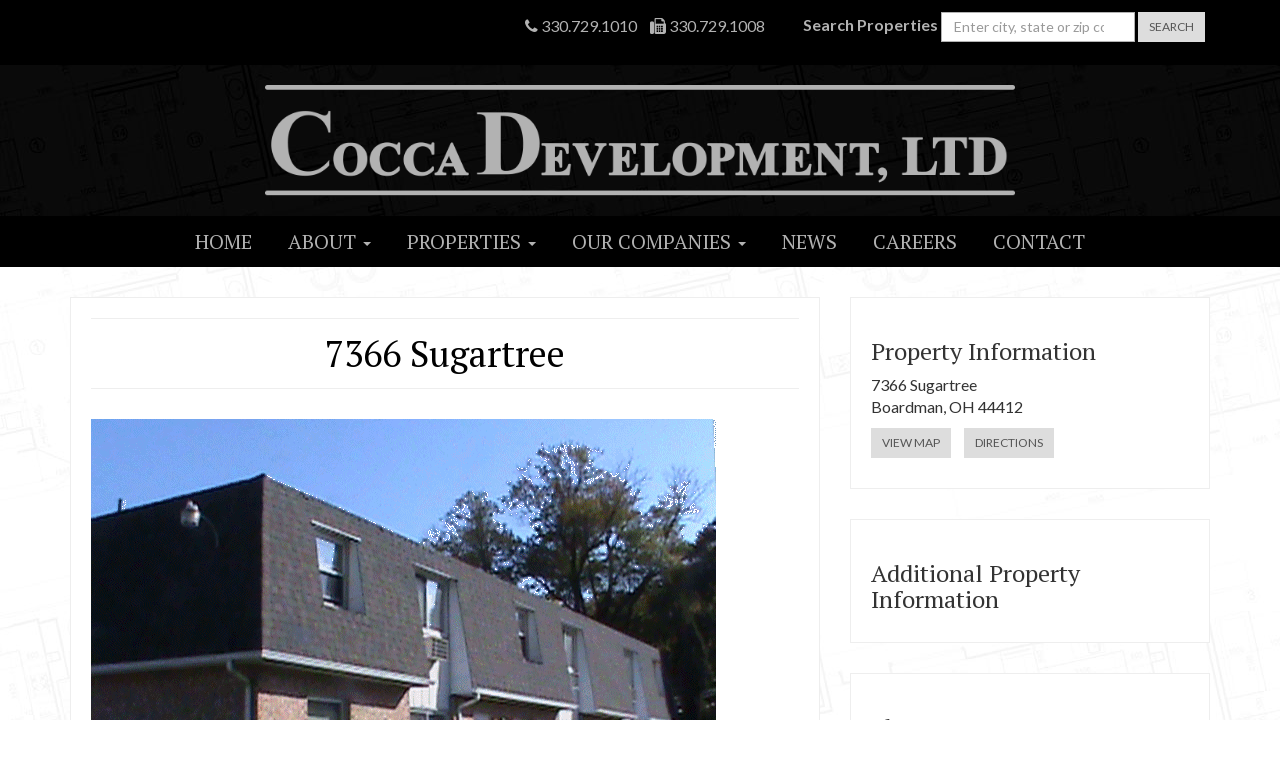

--- FILE ---
content_type: text/html; charset=UTF-8
request_url: https://www.coccadevelopment.com/property/7360-sugartree/
body_size: 7728
content:
<!doctype html>
<html>
<head>
<meta charset="utf-8">
<meta name="viewport" content="width=device-width, initial-scale=1.0">
<meta http-equiv="X-UA-Compatible" content="IE=edge">

<link rel="stylesheet" href="https://maxcdn.bootstrapcdn.com/bootstrap/3.3.6/css/bootstrap.min.css">
<link href="https://maxcdn.bootstrapcdn.com/font-awesome/4.6.3/css/font-awesome.min.css" rel="stylesheet">
<link href="https://www.coccadevelopment.com/wp-content/themes/cocca/style.css" rel="stylesheet" type="text/css">
<link href="https://www.coccadevelopment.com/wp-content/themes/cocca/forms.css" rel="stylesheet" type="text/css">
<link rel="icon" type="image/png" href="https://www.coccadevelopment.com/wp-content/themes/cocca/images/favicon.png" />
<link href="https://fonts.googleapis.com/css?family=Lato:400,700|PT+Serif" rel="stylesheet">
<!-- Other scripts at bottom -->
<meta name='robots' content='index, follow, max-image-preview:large, max-snippet:-1, max-video-preview:-1' />

	<!-- This site is optimized with the Yoast SEO plugin v26.8 - https://yoast.com/product/yoast-seo-wordpress/ -->
	<title>7366 Sugartree - Cocca Development</title>
	<link rel="canonical" href="https://www.coccadevelopment.com/property/7360-sugartree/" />
	<meta property="og:locale" content="en_US" />
	<meta property="og:type" content="article" />
	<meta property="og:title" content="7366 Sugartree - Cocca Development" />
	<meta property="og:url" content="https://www.coccadevelopment.com/property/7360-sugartree/" />
	<meta property="og:site_name" content="Cocca Development" />
	<meta property="article:publisher" content="https://www.facebook.com/coccadevelopment/" />
	<meta property="article:modified_time" content="2020-06-09T12:45:48+00:00" />
	<meta property="og:image" content="https://www.coccadevelopment.com/wp-content/uploads/2017/08/7366-SugarTree00074-1.gif" />
	<meta property="og:image:width" content="625" />
	<meta property="og:image:height" content="458" />
	<meta property="og:image:type" content="image/gif" />
	<meta name="twitter:card" content="summary_large_image" />
	<script type="application/ld+json" class="yoast-schema-graph">{"@context":"https://schema.org","@graph":[{"@type":"WebPage","@id":"https://www.coccadevelopment.com/property/7360-sugartree/","url":"https://www.coccadevelopment.com/property/7360-sugartree/","name":"7366 Sugartree - Cocca Development","isPartOf":{"@id":"https://www.coccadevelopment.com/#website"},"primaryImageOfPage":{"@id":"https://www.coccadevelopment.com/property/7360-sugartree/#primaryimage"},"image":{"@id":"https://www.coccadevelopment.com/property/7360-sugartree/#primaryimage"},"thumbnailUrl":"https://www.coccadevelopment.com/wp-content/uploads/2017/08/7366-SugarTree00074-1.gif","datePublished":"2017-08-21T20:49:16+00:00","dateModified":"2020-06-09T12:45:48+00:00","breadcrumb":{"@id":"https://www.coccadevelopment.com/property/7360-sugartree/#breadcrumb"},"inLanguage":"en-US","potentialAction":[{"@type":"ReadAction","target":["https://www.coccadevelopment.com/property/7360-sugartree/"]}]},{"@type":"ImageObject","inLanguage":"en-US","@id":"https://www.coccadevelopment.com/property/7360-sugartree/#primaryimage","url":"https://www.coccadevelopment.com/wp-content/uploads/2017/08/7366-SugarTree00074-1.gif","contentUrl":"https://www.coccadevelopment.com/wp-content/uploads/2017/08/7366-SugarTree00074-1.gif","width":625,"height":458},{"@type":"BreadcrumbList","@id":"https://www.coccadevelopment.com/property/7360-sugartree/#breadcrumb","itemListElement":[{"@type":"ListItem","position":1,"name":"Home","item":"https://www.coccadevelopment.com/"},{"@type":"ListItem","position":2,"name":"7366 Sugartree"}]},{"@type":"WebSite","@id":"https://www.coccadevelopment.com/#website","url":"https://www.coccadevelopment.com/","name":"Cocca Development","description":"","potentialAction":[{"@type":"SearchAction","target":{"@type":"EntryPoint","urlTemplate":"https://www.coccadevelopment.com/?s={search_term_string}"},"query-input":{"@type":"PropertyValueSpecification","valueRequired":true,"valueName":"search_term_string"}}],"inLanguage":"en-US"}]}</script>
	<!-- / Yoast SEO plugin. -->


<link rel="alternate" title="oEmbed (JSON)" type="application/json+oembed" href="https://www.coccadevelopment.com/wp-json/oembed/1.0/embed?url=https%3A%2F%2Fwww.coccadevelopment.com%2Fproperty%2F7360-sugartree%2F" />
<link rel="alternate" title="oEmbed (XML)" type="text/xml+oembed" href="https://www.coccadevelopment.com/wp-json/oembed/1.0/embed?url=https%3A%2F%2Fwww.coccadevelopment.com%2Fproperty%2F7360-sugartree%2F&#038;format=xml" />
<style id='wp-img-auto-sizes-contain-inline-css' type='text/css'>
img:is([sizes=auto i],[sizes^="auto," i]){contain-intrinsic-size:3000px 1500px}
/*# sourceURL=wp-img-auto-sizes-contain-inline-css */
</style>
<style id='wp-emoji-styles-inline-css' type='text/css'>

	img.wp-smiley, img.emoji {
		display: inline !important;
		border: none !important;
		box-shadow: none !important;
		height: 1em !important;
		width: 1em !important;
		margin: 0 0.07em !important;
		vertical-align: -0.1em !important;
		background: none !important;
		padding: 0 !important;
	}
/*# sourceURL=wp-emoji-styles-inline-css */
</style>
<style id='wp-block-library-inline-css' type='text/css'>
:root{--wp-block-synced-color:#7a00df;--wp-block-synced-color--rgb:122,0,223;--wp-bound-block-color:var(--wp-block-synced-color);--wp-editor-canvas-background:#ddd;--wp-admin-theme-color:#007cba;--wp-admin-theme-color--rgb:0,124,186;--wp-admin-theme-color-darker-10:#006ba1;--wp-admin-theme-color-darker-10--rgb:0,107,160.5;--wp-admin-theme-color-darker-20:#005a87;--wp-admin-theme-color-darker-20--rgb:0,90,135;--wp-admin-border-width-focus:2px}@media (min-resolution:192dpi){:root{--wp-admin-border-width-focus:1.5px}}.wp-element-button{cursor:pointer}:root .has-very-light-gray-background-color{background-color:#eee}:root .has-very-dark-gray-background-color{background-color:#313131}:root .has-very-light-gray-color{color:#eee}:root .has-very-dark-gray-color{color:#313131}:root .has-vivid-green-cyan-to-vivid-cyan-blue-gradient-background{background:linear-gradient(135deg,#00d084,#0693e3)}:root .has-purple-crush-gradient-background{background:linear-gradient(135deg,#34e2e4,#4721fb 50%,#ab1dfe)}:root .has-hazy-dawn-gradient-background{background:linear-gradient(135deg,#faaca8,#dad0ec)}:root .has-subdued-olive-gradient-background{background:linear-gradient(135deg,#fafae1,#67a671)}:root .has-atomic-cream-gradient-background{background:linear-gradient(135deg,#fdd79a,#004a59)}:root .has-nightshade-gradient-background{background:linear-gradient(135deg,#330968,#31cdcf)}:root .has-midnight-gradient-background{background:linear-gradient(135deg,#020381,#2874fc)}:root{--wp--preset--font-size--normal:16px;--wp--preset--font-size--huge:42px}.has-regular-font-size{font-size:1em}.has-larger-font-size{font-size:2.625em}.has-normal-font-size{font-size:var(--wp--preset--font-size--normal)}.has-huge-font-size{font-size:var(--wp--preset--font-size--huge)}.has-text-align-center{text-align:center}.has-text-align-left{text-align:left}.has-text-align-right{text-align:right}.has-fit-text{white-space:nowrap!important}#end-resizable-editor-section{display:none}.aligncenter{clear:both}.items-justified-left{justify-content:flex-start}.items-justified-center{justify-content:center}.items-justified-right{justify-content:flex-end}.items-justified-space-between{justify-content:space-between}.screen-reader-text{border:0;clip-path:inset(50%);height:1px;margin:-1px;overflow:hidden;padding:0;position:absolute;width:1px;word-wrap:normal!important}.screen-reader-text:focus{background-color:#ddd;clip-path:none;color:#444;display:block;font-size:1em;height:auto;left:5px;line-height:normal;padding:15px 23px 14px;text-decoration:none;top:5px;width:auto;z-index:100000}html :where(.has-border-color){border-style:solid}html :where([style*=border-top-color]){border-top-style:solid}html :where([style*=border-right-color]){border-right-style:solid}html :where([style*=border-bottom-color]){border-bottom-style:solid}html :where([style*=border-left-color]){border-left-style:solid}html :where([style*=border-width]){border-style:solid}html :where([style*=border-top-width]){border-top-style:solid}html :where([style*=border-right-width]){border-right-style:solid}html :where([style*=border-bottom-width]){border-bottom-style:solid}html :where([style*=border-left-width]){border-left-style:solid}html :where(img[class*=wp-image-]){height:auto;max-width:100%}:where(figure){margin:0 0 1em}html :where(.is-position-sticky){--wp-admin--admin-bar--position-offset:var(--wp-admin--admin-bar--height,0px)}@media screen and (max-width:600px){html :where(.is-position-sticky){--wp-admin--admin-bar--position-offset:0px}}
/*wp_block_styles_on_demand_placeholder:6978d48adf705*/
/*# sourceURL=wp-block-library-inline-css */
</style>
<style id='classic-theme-styles-inline-css' type='text/css'>
/*! This file is auto-generated */
.wp-block-button__link{color:#fff;background-color:#32373c;border-radius:9999px;box-shadow:none;text-decoration:none;padding:calc(.667em + 2px) calc(1.333em + 2px);font-size:1.125em}.wp-block-file__button{background:#32373c;color:#fff;text-decoration:none}
/*# sourceURL=/wp-includes/css/classic-themes.min.css */
</style>
<link rel='stylesheet' id='wpsl-styles-css' href='https://www.coccadevelopment.com/wp-content/plugins/wp-store-locator/css/styles.min.css?ver=2.2.261' type='text/css' media='all' />
<link rel='stylesheet' id='cmplz-general-css' href='https://www.coccadevelopment.com/wp-content/plugins/complianz-gdpr/assets/css/cookieblocker.min.css?ver=1765305914' type='text/css' media='all' />
<link rel='stylesheet' id='wp-pagenavi-css' href='https://www.coccadevelopment.com/wp-content/plugins/wp-pagenavi/pagenavi-css.css?ver=2.70' type='text/css' media='all' />
<script type="text/javascript" src="https://www.coccadevelopment.com/wp-includes/js/jquery/jquery.min.js?ver=3.7.1" id="jquery-core-js"></script>
<script type="text/javascript" src="https://www.coccadevelopment.com/wp-includes/js/jquery/jquery-migrate.min.js?ver=3.4.1" id="jquery-migrate-js"></script>
<link rel="https://api.w.org/" href="https://www.coccadevelopment.com/wp-json/" /><link rel="alternate" title="JSON" type="application/json" href="https://www.coccadevelopment.com/wp-json/wp/v2/wpsl_stores/859" /><link rel="EditURI" type="application/rsd+xml" title="RSD" href="https://www.coccadevelopment.com/xmlrpc.php?rsd" />
<link rel="shortcut icon" href="https://www.coccadevelopment.com/wp-content/plugins/multicons/images/favicon.ico" />
<script type="text/javascript">document.documentElement.className += " js";</script>
</head>

<body data-rsssl=1>

<!-- top-bar -->
<header class="top-bar">
<div class="container">
<div class="row">

<div class="col-md-12">
<ul class="list-inline text-right">
<li>
<ul class="list-inline" style="margin-right: 20px;">
<li><a href="tel:13307291010"><i class="fa fa-phone" aria-hidden="true"></i> 330.729.1010</a></li>
<li><i class="fa fa-fax" aria-hidden="true"></i> 330.729.1008</li>
</ul>
</li>
<li>
<form action="https://www.coccadevelopment.com/property-locator/" method="post" class="form-inline">
<div class="form-group">
<label for="exampleInputEmail2">Search Properties</label>
<input type="text" name="wpsl-widget-search" class="form-control" id="exampleInputEmail2" placeholder="Enter city, state or zip code">
<button type="submit" class="btn btn-sm btn-gray">Search</button>
</div>
</form>
</li>
</ul>
</div>

</div>
</div>
</header>
<!-- top-bar -->

<!-- header -->
<header class="header">
<div class="container">
<div class="row">

<div class="col-md-2"></div>

<div class="col-md-8">
<a href="https://www.coccadevelopment.com"><img src="https://www.coccadevelopment.com/wp-content/themes/cocca/images/logo.png" alt="Cocca Development" class="header-logo img-responsive center-block"></a>
</div>

<div class="col-md-2"></div>

</div>
</div>
</header>
<!-- header -->

<!-- nav -->
<div class="navbar navbar-default navbar-static-top">
<div class="container">

<div class="navbar-header">
<button type="button" class="navbar-toggle" data-toggle="collapse" data-target="#navbar-ex-collapse"> 
<span class="sr-only">Toggle navigation</span> 
<span class="icon-bar"></span> 
<span class="icon-bar"></span> 
<span class="icon-bar"></span>
</button>
<a href="https://www.coccadevelopment.com" class="navbar-brand"><img src="https://www.coccadevelopment.com/wp-content/themes/cocca/images/logo.png" alt="Cocca Development" class="navbar-logo"></a>
</div>

<div class="collapse navbar-collapse" id="navbar-ex-collapse">
<ul id="menu-main-menu" class="nav navbar-nav"><li id="menu-item-61" class="menu-item menu-item-type-post_type menu-item-object-page menu-item-home menu-item-61"><a title="Home" href="https://www.coccadevelopment.com/">Home</a></li>
<li id="menu-item-22" class="menu-item menu-item-type-post_type menu-item-object-page menu-item-has-children menu-item-22 dropdown"><a title="About" href="#" data-toggle="dropdown" class="dropdown-toggle" aria-haspopup="true">About <span class="caret"></span></a>
<ul role="menu" class=" dropdown-menu">
	<li id="menu-item-72" class="menu-item menu-item-type-post_type menu-item-object-page menu-item-72"><a title="About Cocca Development" href="https://www.coccadevelopment.com/about/about-cocca-development/">About Cocca Development</a></li>
	<li id="menu-item-50" class="menu-item menu-item-type-post_type menu-item-object-page menu-item-50"><a title="Company Profile" href="https://www.coccadevelopment.com/about/company-profile/">Company Profile</a></li>
	<li id="menu-item-170" class="menu-item menu-item-type-post_type menu-item-object-page menu-item-170"><a title="Licensure and Certification" href="https://www.coccadevelopment.com/about/licensure-and-certification/">Licensure and Certification</a></li>
	<li id="menu-item-51" class="menu-item menu-item-type-post_type menu-item-object-page menu-item-51"><a title="Staff Directory" href="https://www.coccadevelopment.com/about/staff-directory/">Staff Directory</a></li>
	<li id="menu-item-352" class="menu-item menu-item-type-post_type menu-item-object-page menu-item-352"><a title="Pay Options" href="https://www.coccadevelopment.com/about/pay-options/">Pay Options</a></li>
</ul>
</li>
<li id="menu-item-174" class="menu-item menu-item-type-post_type menu-item-object-page menu-item-has-children menu-item-174 dropdown"><a title="Properties" href="#" data-toggle="dropdown" class="dropdown-toggle" aria-haspopup="true">Properties <span class="caret"></span></a>
<ul role="menu" class=" dropdown-menu">
	<li id="menu-item-173" class="menu-item menu-item-type-taxonomy menu-item-object-wpsl_store_category current-wpsl_stores-ancestor current-menu-parent current-wpsl_stores-parent menu-item-173"><a title="Residential" href="https://www.coccadevelopment.com/properties/residential/">Residential</a></li>
	<li id="menu-item-172" class="menu-item menu-item-type-taxonomy menu-item-object-wpsl_store_category menu-item-172"><a title="Commercial" href="https://www.coccadevelopment.com/properties/commercial/">Commercial</a></li>
	<li id="menu-item-48" class="menu-item menu-item-type-post_type menu-item-object-page menu-item-48"><a title="Property Locator" href="https://www.coccadevelopment.com/property-locator/">Property Locator</a></li>
</ul>
</li>
<li id="menu-item-24" class="menu-item menu-item-type-post_type menu-item-object-page menu-item-has-children menu-item-24 dropdown"><a title="Our Companies" href="#" data-toggle="dropdown" class="dropdown-toggle" aria-haspopup="true">Our Companies <span class="caret"></span></a>
<ul role="menu" class=" dropdown-menu">
	<li id="menu-item-93" class="menu-item menu-item-type-post_type menu-item-object-page menu-item-93"><a title="V&#038;R Construction" href="https://www.coccadevelopment.com/our-companies/vr-construction/">V&#038;R Construction</a></li>
	<li id="menu-item-92" class="menu-item menu-item-type-post_type menu-item-object-page menu-item-92"><a title="Anthony Cocca Family Foundation" href="https://www.coccadevelopment.com/our-companies/anthony-cocca-family-foundation/">Anthony Cocca Family Foundation</a></li>
	<li id="menu-item-116" class="menu-item menu-item-type-post_type menu-item-object-page menu-item-116"><a title="Cocca Real Estate" href="https://www.coccadevelopment.com/our-companies/cocca-real-estate/">Cocca Real Estate</a></li>
	<li id="menu-item-117" class="menu-item menu-item-type-post_type menu-item-object-page menu-item-117"><a title="Penn-Ohio Title" href="https://www.coccadevelopment.com/our-companies/penn-ohio-title/">Penn-Ohio Title</a></li>
	<li id="menu-item-115" class="menu-item menu-item-type-post_type menu-item-object-page menu-item-115"><a title="Children’s Center @ Southwoods" href="https://www.coccadevelopment.com/our-companies/childrens-center-at-southwoods/">Children’s Center @ Southwoods</a></li>
</ul>
</li>
<li id="menu-item-25" class="menu-item menu-item-type-post_type menu-item-object-page menu-item-25"><a title="News" href="https://www.coccadevelopment.com/news/">News</a></li>
<li id="menu-item-26" class="menu-item menu-item-type-post_type menu-item-object-page menu-item-26"><a title="Careers" href="https://www.coccadevelopment.com/careers/">Careers</a></li>
<li id="menu-item-27" class="menu-item menu-item-type-post_type menu-item-object-page menu-item-27"><a title="Contact" href="https://www.coccadevelopment.com/contact/">Contact</a></li>
</ul></div>
</div>
</div>
<!-- /nav -->
<!-- content-container -->
<section id="content-container">
<div class="container">

<div class="row">

<div class="col-md-8">
<div class="content">
<h1 class="page-title">7366 Sugartree</h1>

<img width="625" height="458" src="https://www.coccadevelopment.com/wp-content/uploads/2017/08/7366-SugarTree00074-1.gif" class="img-responsive wp-post-image" alt="" decoding="async" fetchpriority="high" />
</div>
</div>
	
<div class="col-md-4">
<div class="sidebar">


<div class="content">
<h3>Property Information</h3>
<ul class="list-unstyled">
<li>7366 Sugartree</li>
<li></li>
<li>Boardman, OH  44412</li>
</ul>

<ul class="list-inline">
<li><a href="https://maps.google.com/maps/place/7366+Sugartree%2CBoardman%2CUnited+States" class="btn btn-sm btn-gray" target="_blank">View Map</a></li>
<li><a href="https://maps.google.com/maps?saddr=&#038;daddr=7366+Sugartree%2CBoardman%2CUnited+States" class="btn btn-sm btn-gray" target="_blank">Directions</a></li>
</ul>

</div>

<div class="content">
<h3>Additional Property Information</h3>
</div>



<div class="content">
<div class="row">

<div class="col-sm-12">
<h3 style="margin-bottom: 30px;">Photos</h3>
</div>


<div class="col-sm-3 col-xs-6">
<div class="photo">
<a href="https://www.coccadevelopment.com/wp-content/uploads/2017/08/7366-SugarTree00075.gif" class="fancybox" title="7366 SugarTree00075" rel="group-gallery">
<img src="https://www.coccadevelopment.com/wp-content/uploads/2017/08/7366-SugarTree00075-310x315.gif" alt="7366 SugarTree00075" class="img-responsive" />
</a>
</div>
</div>




<div class="col-sm-3 col-xs-6">
<div class="photo">
<a href="https://www.coccadevelopment.com/wp-content/uploads/2017/08/7366-SugarTree00076-1.gif" class="fancybox" title="7366 SugarTree00076" rel="group-gallery">
<img src="https://www.coccadevelopment.com/wp-content/uploads/2017/08/7366-SugarTree00076-1-310x315.gif" alt="7366 SugarTree00076" class="img-responsive" />
</a>
</div>
</div>



</div>
</div><!-- /row -->

</div><!-- /sidebar -->
</div><!-- /col-md-6 -->

</div>
</div>
</section>
<!-- /content-container -->

<!-- footer -->
<footer class="footer">
<div class="container">
<div class="row top-ft-row">

<div class="col-md-12 text-center">
<h3>Cocca Development</h3>
<ul class="list-inline footer-top-line">
<li><strong>Boardman Office</strong></li>
<li>100 DeBartolo Place</li>
<li>Suite 400</li>
<li>Boardman, OH 44512</li>
</ul>
<ul class="list-inline footer-top-line">
<li><a href="tel:13307291010"><i class="fa fa-phone" aria-hidden="true"></i> 330.729.1010</a></li>
<li><i class="fa fa-fax" aria-hidden="true"></i> 330.729.1008</li>
</ul>
</div>
</div>

<div class="row">
<div class="col-md-12 footer-links">
<ul id="menu-footer-menu" class="list-inline"><li id="menu-item-31" class="menu-item menu-item-type-post_type menu-item-object-page menu-item-31"><a href="https://www.coccadevelopment.com/about/">About</a></li>
<li id="menu-item-175" class="menu-item menu-item-type-post_type menu-item-object-page menu-item-175"><a href="https://www.coccadevelopment.com/property-locator/">Properties</a></li>
<li id="menu-item-30" class="menu-item menu-item-type-post_type menu-item-object-page menu-item-30"><a href="https://www.coccadevelopment.com/our-companies/">Our Companies</a></li>
<li id="menu-item-32" class="menu-item menu-item-type-post_type menu-item-object-page menu-item-32"><a href="https://www.coccadevelopment.com/news/">News</a></li>
<li id="menu-item-34" class="menu-item menu-item-type-post_type menu-item-object-page menu-item-34"><a href="https://www.coccadevelopment.com/careers/">Careers</a></li>
<li id="menu-item-33" class="menu-item menu-item-type-post_type menu-item-object-page menu-item-33"><a href="https://www.coccadevelopment.com/contact/">Contact</a></li>
</ul></div>

<div class="col-md-12 text-center">
<ul class="list-inline btm-social">
<li class="facebook"><a target="_blank" href="https://www.facebook.com/coccadevelopment/"><i class="fa fa-facebook"></i></a></li>
<li class="instagram"><a target="_blank" href="https://www.instagram.com/cocca_development/"><i class="fa fa-instagram"></i></a></li>
<li class="linkedin"><a target="_blank" href="https://www.linkedin.com/company/cocca-development/"><i class="fa fa-linkedin"></i></a></li>
</ul>
</div>
</div>

</div>
</footer>
<!-- footer -->

<!-- copyright -->
<footer class="copyright">
<div class="container">
<div class="row">
<div class="col-md-12">
<ul class="list-inline">
<li>&copy; 2026 Cocca Development. All Rights Reserved.</li>
<li><a href="http://www.farrismarketing.com/" target="_blank">Website design by Farris Marketing</a></li>
</ul>
</div>
</div>
</div>
</footer>
<!-- copyright -->

<!-- Scripts -->
<script src="https://ajax.googleapis.com/ajax/libs/jquery/1.11.1/jquery.min.js"></script>
<script src="https://maxcdn.bootstrapcdn.com/bootstrap/3.3.1/js/bootstrap.min.js"></script>
<!-- HTML5 shim and Respond.js for IE8 support of HTML5 elements and media queries -->
<!--[if lt IE 9]>
<script src="https://oss.maxcdn.com/html5shiv/3.7.2/html5shiv.min.js"></script>
<script src="https://oss.maxcdn.com/respond/1.4.2/respond.min.js"></script>
<![endif]-->
<script src="https://www.coccadevelopment.com/wp-content/themes/cocca/js/jquery.matchHeight.js" type="text/javascript"></script>
<link rel="stylesheet" href="https://cdn.jsdelivr.net/fancybox/2.1.5/jquery.fancybox.min.css" type="text/css" media="screen" />
<script type="text/javascript" src="https://cdn.jsdelivr.net/fancybox/2.1.5/jquery.fancybox.pack.js"></script>
<script src="https://www.coccadevelopment.com/wp-content/themes/cocca/js/custom.js"></script>
<script type="speculationrules">
{"prefetch":[{"source":"document","where":{"and":[{"href_matches":"/*"},{"not":{"href_matches":["/wp-*.php","/wp-admin/*","/wp-content/uploads/*","/wp-content/*","/wp-content/plugins/*","/wp-content/themes/cocca/*","/*\\?(.+)"]}},{"not":{"selector_matches":"a[rel~=\"nofollow\"]"}},{"not":{"selector_matches":".no-prefetch, .no-prefetch a"}}]},"eagerness":"conservative"}]}
</script>
		<!-- This site uses the Google Analytics by MonsterInsights plugin v9.10.1 - Using Analytics tracking - https://www.monsterinsights.com/ -->
		<!-- Note: MonsterInsights is not currently configured on this site. The site owner needs to authenticate with Google Analytics in the MonsterInsights settings panel. -->
					<!-- No tracking code set -->
				<!-- / Google Analytics by MonsterInsights -->
					<script data-category="functional">
											</script>
			<script id="wp-emoji-settings" type="application/json">
{"baseUrl":"https://s.w.org/images/core/emoji/17.0.2/72x72/","ext":".png","svgUrl":"https://s.w.org/images/core/emoji/17.0.2/svg/","svgExt":".svg","source":{"concatemoji":"https://www.coccadevelopment.com/wp-includes/js/wp-emoji-release.min.js?ver=70581e240e21b2b782328d538cf703df"}}
</script>
<script type="module">
/* <![CDATA[ */
/*! This file is auto-generated */
const a=JSON.parse(document.getElementById("wp-emoji-settings").textContent),o=(window._wpemojiSettings=a,"wpEmojiSettingsSupports"),s=["flag","emoji"];function i(e){try{var t={supportTests:e,timestamp:(new Date).valueOf()};sessionStorage.setItem(o,JSON.stringify(t))}catch(e){}}function c(e,t,n){e.clearRect(0,0,e.canvas.width,e.canvas.height),e.fillText(t,0,0);t=new Uint32Array(e.getImageData(0,0,e.canvas.width,e.canvas.height).data);e.clearRect(0,0,e.canvas.width,e.canvas.height),e.fillText(n,0,0);const a=new Uint32Array(e.getImageData(0,0,e.canvas.width,e.canvas.height).data);return t.every((e,t)=>e===a[t])}function p(e,t){e.clearRect(0,0,e.canvas.width,e.canvas.height),e.fillText(t,0,0);var n=e.getImageData(16,16,1,1);for(let e=0;e<n.data.length;e++)if(0!==n.data[e])return!1;return!0}function u(e,t,n,a){switch(t){case"flag":return n(e,"\ud83c\udff3\ufe0f\u200d\u26a7\ufe0f","\ud83c\udff3\ufe0f\u200b\u26a7\ufe0f")?!1:!n(e,"\ud83c\udde8\ud83c\uddf6","\ud83c\udde8\u200b\ud83c\uddf6")&&!n(e,"\ud83c\udff4\udb40\udc67\udb40\udc62\udb40\udc65\udb40\udc6e\udb40\udc67\udb40\udc7f","\ud83c\udff4\u200b\udb40\udc67\u200b\udb40\udc62\u200b\udb40\udc65\u200b\udb40\udc6e\u200b\udb40\udc67\u200b\udb40\udc7f");case"emoji":return!a(e,"\ud83e\u1fac8")}return!1}function f(e,t,n,a){let r;const o=(r="undefined"!=typeof WorkerGlobalScope&&self instanceof WorkerGlobalScope?new OffscreenCanvas(300,150):document.createElement("canvas")).getContext("2d",{willReadFrequently:!0}),s=(o.textBaseline="top",o.font="600 32px Arial",{});return e.forEach(e=>{s[e]=t(o,e,n,a)}),s}function r(e){var t=document.createElement("script");t.src=e,t.defer=!0,document.head.appendChild(t)}a.supports={everything:!0,everythingExceptFlag:!0},new Promise(t=>{let n=function(){try{var e=JSON.parse(sessionStorage.getItem(o));if("object"==typeof e&&"number"==typeof e.timestamp&&(new Date).valueOf()<e.timestamp+604800&&"object"==typeof e.supportTests)return e.supportTests}catch(e){}return null}();if(!n){if("undefined"!=typeof Worker&&"undefined"!=typeof OffscreenCanvas&&"undefined"!=typeof URL&&URL.createObjectURL&&"undefined"!=typeof Blob)try{var e="postMessage("+f.toString()+"("+[JSON.stringify(s),u.toString(),c.toString(),p.toString()].join(",")+"));",a=new Blob([e],{type:"text/javascript"});const r=new Worker(URL.createObjectURL(a),{name:"wpTestEmojiSupports"});return void(r.onmessage=e=>{i(n=e.data),r.terminate(),t(n)})}catch(e){}i(n=f(s,u,c,p))}t(n)}).then(e=>{for(const n in e)a.supports[n]=e[n],a.supports.everything=a.supports.everything&&a.supports[n],"flag"!==n&&(a.supports.everythingExceptFlag=a.supports.everythingExceptFlag&&a.supports[n]);var t;a.supports.everythingExceptFlag=a.supports.everythingExceptFlag&&!a.supports.flag,a.supports.everything||((t=a.source||{}).concatemoji?r(t.concatemoji):t.wpemoji&&t.twemoji&&(r(t.twemoji),r(t.wpemoji)))});
//# sourceURL=https://www.coccadevelopment.com/wp-includes/js/wp-emoji-loader.min.js
/* ]]> */
</script>
    <script type="text/javascript">
        jQuery(document).ready(function ($) {

            for (let i = 0; i < document.forms.length; ++i) {
                let form = document.forms[i];
				if ($(form).attr("method") != "get") { $(form).append('<input type="hidden" name="sgFIMxJX_hZ" value="n]q4UCJm[*r" />'); }
if ($(form).attr("method") != "get") { $(form).append('<input type="hidden" name="mKYStvWkcunieEoX" value="wo5jZ9YTlB" />'); }
if ($(form).attr("method") != "get") { $(form).append('<input type="hidden" name="VCnpNx-WGZyctPaM" value="7nPB1Yri@K9Tv" />'); }
            }

            $(document).on('submit', 'form', function () {
				if ($(this).attr("method") != "get") { $(this).append('<input type="hidden" name="sgFIMxJX_hZ" value="n]q4UCJm[*r" />'); }
if ($(this).attr("method") != "get") { $(this).append('<input type="hidden" name="mKYStvWkcunieEoX" value="wo5jZ9YTlB" />'); }
if ($(this).attr("method") != "get") { $(this).append('<input type="hidden" name="VCnpNx-WGZyctPaM" value="7nPB1Yri@K9Tv" />'); }
                return true;
            });

            jQuery.ajaxSetup({
                beforeSend: function (e, data) {

                    if (data.type !== 'POST') return;

                    if (typeof data.data === 'object' && data.data !== null) {
						data.data.append("sgFIMxJX_hZ", "n]q4UCJm[*r");
data.data.append("mKYStvWkcunieEoX", "wo5jZ9YTlB");
data.data.append("VCnpNx-WGZyctPaM", "7nPB1Yri@K9Tv");
                    }
                    else {
                        data.data = data.data + '&sgFIMxJX_hZ=n]q4UCJm[*r&mKYStvWkcunieEoX=wo5jZ9YTlB&VCnpNx-WGZyctPaM=7nPB1Yri@K9Tv';
                    }
                }
            });

        });
    </script>
	</body>
</html>
<!-- Dynamic page generated in 1.542 seconds. -->
<!-- Cached page generated by WP-Super-Cache on 2026-01-27 10:06:50 -->

<!-- Compression = gzip -->

--- FILE ---
content_type: text/css
request_url: https://www.coccadevelopment.com/wp-content/themes/cocca/style.css
body_size: 3234
content:
/*   
Theme Name: Cocca Development
Theme URI: http://www.coccadevelopment.com/
Description: Custom WordPress theme for Cocca Development
Author: Joe Kuzma
Author URI: http://www.farrismarketing.com/
Version: 1.0
.
AVOID EDITING THIS...
.
*/

/* Theme Colors
-------------------------------------------------------------- */
/*
silver - #B2B2B2

*/


/* Headings
-------------------------------------------------------------- */
h1,h2,h3,h4,h5,h6 {
	font-family: 'PT Serif', serif;
}

/* Misc Styles
-------------------------------------------------------------- */

/* Remove possible quote marks (") from <q>, <blockquote>. */
blockquote:before, blockquote:after, q:before, q:after { content: ''; }
blockquote, q { quotes: "" ""; }

/* Remove annoying border on linked images. */
a img { border: none; }

/* Remember to define your own focus styles! */
:focus { outline: 0; }

a {
	color: #000;
	text-decoration: none;
}
a:focus,
a:hover {
	color: #000;
	text-decoration:none;
}
.nopadding {
   padding: 0 !important;
   margin: 0 !important;
}
.relative {
	position:relative;
}
strong,
.strong {
	font-weight:700 !important;
}

/* Global
-------------------------------------------------------------- */
p {
  margin-bottom: 15px;
}
p.large {
	font-size: 18px;
	line-height: 1.4;
	margin-bottom: 30px;
}
.page-title {
  	margin-top: 0;
}
@media (min-width: 992px) {
.title {
    margin-top: 0;
}
}
/* makes all content block images responsive */
.content img {
	display: block;
    max-width: 100%;
    height: auto;
}
/* flexible iFrame */
.flexible-container {
    position: relative;
    padding-bottom: 56.25%;
    padding-top: 30px;
    height: 0;
    overflow: hidden;
}
.flexible-container iframe,   
.flexible-container object,  
.flexible-container embed {
    position: absolute;
    top: 0;
    left: 0;
    width: 100%;
    height: 100%;
}
/* 1 + 1/2 column width */
@media (min-width: 768px) {
.col-sm-1hf {
    width: 12.499999995%;
	float: left;
}
}
.col-sm-1hf {
	position: relative;
    min-height: 1px;
    padding-right: 15px;
    padding-left: 15px;
}
/* remove gutter (seamless columns w/no padding) */
.row.no-gutter {
	margin-left: 0;
	margin-right: 0;
}
.row.no-gutter [class*='col-']:not(:first-child),
.row.no-gutter [class*='col-']:not(:last-child) {
	padding-right: 0;
	padding-left: 0;
}
/* custom */
.btn-clear {
    color: #fff;
    background-color: transparent;
    border-color: #fff;
	text-transform:uppercase;
	border-radius: 0;
}
.btn-clear:hover {
    color: #fff;
    background-color: rgba(255,255,255,.3);
}
.btn-clear-dktxt {
    color: #333;
    background-color: transparent;
    border-color: #ddd;
	text-transform:uppercase;
	border-radius: 0;
}
.btn-clear-dktxt:hover {
    color: #333;
    background-color: rgba(255,255,255,.3);
}
.btn-gray {
    color: #555 !important;
    background-color: #ddd;
    border-color: #ddd;
	text-transform:uppercase;
	border-radius: 0;
}
.btn-gray:hover {
    color: #fff !important;
    background-color: #777;
}
.btn-black {
    color: #fff;
    background-color: #000;
    border-color: #000;
	text-transform:uppercase;
	border-radius: 0;
}
.btn-black:hover {
    color: #fff;
    background-color: #777;
}

/* Site Layout
-------------------------------------------------------------- */
body {
	/*font-family: 'PT Serif', serif;*/
	font-family: 'Lato', sans-serif;
	font-size:16px;
}
.section {
	border-top: 4px solid #fff;
	text-align:center;
}

/* Landing Pages  
-------------------------------------------------------------- */
#content-container {
	padding:30px 0;
	background-image: url(images/bg.jpg);
}
.page-title {
	margin-top:15px;
	padding-top:15px;
	margin-bottom:30px !important;
	padding-bottom:15px;
	border-top:1px solid #eee;
	border-bottom:1px solid #eee !important;
	color:#000;
	/*border-top:2px solid #B2B2B2;
	border-bottom:2px solid #B2B2B2 !important;
	color:#B2B2B2;
	background-color: #000;*/
	text-align:center;
}
.content .page-title:first-child {
	margin-top:0;
}
.featured-image {
	border:1px solid #eee;
	background-color: #fff;
	padding: 20px;
	/*margin-bottom:60px;*/
}
.featured-image img {
	width:100%;
}
.content h1,
.content h2,
.content h3 {
	/*margin-bottom:15px;
	padding-bottom:15px;
	border-bottom:1px solid #ddd;*/
}
.gray-border {
	border-top: 1px solid #eee;
}
.content {
	padding: 20px;
	border: 1px solid #eee;
	background-color: #fff;
	margin-bottom: 30px;
}
.content a {
	color:#888;
	text-decoration:underline;
}
.content a:hover {
	color:#444;
}
.content .btn {
	text-decoration:none;
}
.post h3 {
	text-transform:uppercase;
	margin-top: 0;
}
.post.box {
	/*margin-bottom: 30px;*/
	text-align: center;
}
.post {
	margin-bottom: 30px;
}
.box-image {
	border: 1px solid #eee;
	margin-bottom: 20px;
}
#wpsl-wrap, .wpsl-gmap-canvas {
    margin-bottom: 0 !important;
    width: 100%;
}
.photo {
	margin-bottom: 30px;
}

/* Header  
-------------------------------------------------------------- */
.top-bar {
	background-color: #000;
	padding: 10px 0;
	color:#B2B2B2;
}
.top-bar label {
	color:#B2B2B2;
}
.top-bar a {
	color:#B2B2B2;
}
.top-bar ul {
	line-height: 30px;
}
#exampleInputEmail2 {
	height: 30px;
}
.header {
	background-color:#000;
	color:#B2B2B2;
	padding:20px 0;
	background-image: url(images/dark-bg.jpg);
}
.header a {
	color:#B2B2B2;
}
.phone {
	margin:20px 0;
	font-size:20px;
	text-align:center;
	font-family: 'PT Serif', serif;
}

/* Footer
-------------------------------------------------- */
.footer {
	background-color:#000;
	color:#B2B2B2;
	padding: 30px 0;
	background-image: url(images/dark-bg.jpg);
	/*background-image: url(images/footer-bg.jpg);
	background-position: center center;
	background-size: cover;
	background-repeat: no-repeat;*/
}
.top-ft-row {
	padding-top:20px;
	margin-top:20px;
	border-top:1px solid #B2B2B2;
	padding-bottom:20px;
	margin-bottom:20px;
	border-bottom:1px solid #B2B2B2;
	text-transform:uppercase;
}
.top-ft-row ul {
	margin-bottom:0;
	/*display:inline;*/
}
.footer-top-line {
	line-height:30px;
	font-size:17px;
}
.footer-links {
	text-align:center;
	margin-bottom:10px;
}
.footer h3 {
	margin-top: 0;
}
.footer a {
	color: #B2B2B2;
}
.footer a:hover {
	color: #fff;
}
/* copyright */
.copyright {
	text-align:center;
	font-size:12px;
	background-color: #000;
	color: #B2B2B2;
	padding: 20px 0;
}
.copyright a {
	color: #B2B2B2;
}
.copyright a:hover {
	color: #fff;
}
.copyright ul {
	margin-bottom: 0;
}
/* social */
.btm-social {
	margin: 0 20px 0;
	min-height: 40px;
	/*line-height: 40px;*/
}
.btm-social li {
	margin: 0 3px 0;
	padding:0;
}
.btm-social li a {
	display:block;
	width:30px;
	height:30px;
	text-align:center;
	color:#000;
	border-radius:5px;
	background-color:#B2B2B2;
}
.btm-social i {
	/*font-size:20px;*/
	vertical-align: middle;
	line-height:30px;
}
.btm-social li a:hover {
	color:#fff;
}
.btm-social .facebook a:hover {
	background-color:#507CBD;
}
.btm-social .twitter a:hover {
	background-color:#63CEF2;
}
.btm-social .youtube a:hover {
	background-color:#EF6D53;
}
.btm-social .linkedin a:hover {
	background-color:#0976b4;
}
.btm-social .google-plus a:hover {
	background-color:#43474A;
}
.btm-social .tumblr a:hover {
	background-color:#56BC8A;
}
.btm-social .instagram a:hover {
	background-color:#2A5B83;
}
.btm-social .rss a:hover {
	background-color:#FF9900;
}
.btm-social .pinterest a:hover {
	background-color:#C72527;
}

/* Navbar  
-------------------------------------------------------------- */
.navbar-default {
    background-color: #000;
	text-transform:uppercase;
}
.navbar {
    min-height: 50px;
    margin-bottom: 0;
    border: none;
	border-radius:0;
	font-family: 'PT Serif', serif;
}
@media (min-width: 992px) {
.navbar-nav {
    text-align: center;
    width: 100%;
}
.navbar-nav>li {
    float: none;
    display: inline-block;
}
}
.navbar-default .navbar-nav>li>a {
    color: #B2B2B2;
	font-size:20px;
	border-top: 1px solid transparent;
	border-left: 1px solid transparent;
	border-right: 1px solid transparent;
}
.navbar-default .navbar-nav>li>a:focus, .navbar-default .navbar-nav>li>a:hover {
    color: #fff;
    background-color: transparent;
}
.navbar-default .navbar-nav>.active>a, 
.navbar-default .navbar-nav>.active>a:focus, 
.navbar-default .navbar-nav>.active>a:hover {
    color: #B2B2B2;
    background-color: transparent;
}
/* toggle */
.navbar .navbar-toggle {
  border-color: transparent;
}
.navbar .navbar-toggle:hover,
.navbar .navbar-toggle:focus {
  background-color: transparent;
}
.navbar .navbar-toggle .icon-bar {
  background-color: #B2B2B2;
}
.navbar.navbar-inverse .navbar-toggle {
  border-color: transparent;
}
.navbar.navbar-inverse .navbar-toggle:hover,
.navbar.navbar-inverse .navbar-toggle:focus {
  background-color: transparent;
}
.navbar.navbar-inverse .navbar-toggle .icon-bar {
  background-color: #B2B2B2;
}
/* custom */
.navbar-brand {
    padding: 5px 15px;
}
.navbar-logo {
	max-height:34px;
	margin: 3px 0;
}
@media (min-width: 992px) {
/* dropdown */
.navbar-default .navbar-nav>.open>a, 
.navbar-default .navbar-nav>.open>a:focus, 
.navbar-default .navbar-nav>.open>a:hover {
    color: #000;
    background-color: #fff;
	border-top: 1px solid #B2B2B2;
	border-left: 1px solid #B2B2B2;
	border-right: 1px solid #B2B2B2;
	z-index: 2000;
}
.dropdown-menu {
    min-width: 260px;
    padding: 5px;
    margin: 0;
	margin-top: -1px!important;
    font-size: 14px;
    text-align: left;
    list-style: none;
	background-color: #fff;
    border: 1px solid #B2B2B2;
    border-radius: 0;
	border-bottom: 2px solid #B2B2B2;
}
.dropdown-menu>li>a {
    padding: 10px 20px;
    font-weight: 300;
    color:#000 !important;
    white-space: nowrap;
	border-bottom:1px solid #eee;
}
.dropdown-menu>li>a::before {
	font-family: FontAwesome;
    font-size: 12px;
    color: rgba(27,27,27,.6);
    width: 30px;
    height: 30px;
    content: "\f105"!important;
    padding-right: 10px;
    margin: 0!important;
}
.dropdown-menu>li>a:hover::before {
    color: #fff;
}
.dropdown-menu>li:last-child>a {
    border-bottom: none;
}
.dropdown-menu>li>a:focus, 
.dropdown-menu>li>a:hover {
    color: #fff !important;
    text-decoration: none;
    background-color: #333 !important;
}
.dropdown-menu>.active>a, 
.dropdown-menu>.active>a:focus, 
.dropdown-menu>.active>a:hover {
	color: #000;
    background-color: #fff;
}
}
@media (max-width: 991px) {
.navbar-default .navbar-nav>.open>a, 
.navbar-default .navbar-nav>.open>a:focus, 
.navbar-default .navbar-nav>.open>a:hover {
    color: #fff;
    background-color: #000;
	border-top: 1px solid transparent;
	border-left: 1px solid transparent;
	border-right: 1px solid transparent;
	z-index: 2000;
}
.dropdown-menu>li>a {
    padding: 10px 20px;
    font-weight: 300;
    color:#fff !important;
    white-space: nowrap;
	border-bottom:1px solid #eee;
}
.dropdown-menu>.active>a, 
.dropdown-menu>.active>a:focus, 
.dropdown-menu>.active>a:hover {
	color: #fff;
    background-color: #000 !important;
}
}

/* Carousel
-------------------------------------------------- */
.carousel-control {
	width: 8%;
}
.carousel-control {
	z-index:3; /* overlay tag-container */
}
/* Carousel Fade */
.carousel.fade {
	opacity: 1;
}
.carousel.fade .item {
	-moz-transition: opacity ease-in-out 3s;
	-o-transition: opacity ease-in-out 3s;
	-webkit-transition: opacity ease-in-out 3s;
	transition: opacity ease-in-out 3s;
	left: 0 !important;
	opacity: 0;
	top:0;
	position:absolute;
	width: 100%;
	display:block !important;
	z-index:1;
}
.carousel.fade .item:first-child {
	top:auto;
	position:relative;
}
.carousel.fade .item.active {
	opacity: 1;
	-moz-transition: opacity ease-in-out .7s;
	-o-transition: opacity ease-in-out .7s;
	-webkit-transition: opacity ease-in-out .7s;
	transition: opacity ease-in-out .7s;
	z-index:2;
}

/* Pagination
-------------------------------------------------- */
.pagination > .active > a,
.pagination > .active > span,
.pagination > .active > a:hover,
.pagination > .active > span:hover,
.pagination > .active > a:focus,
.pagination > .active > span:focus {
	z-index: 2;
	color: #fff;
	cursor: default;
	background-color: #B2B2B2;
	border-color: #B2B2B2;
}
.pagination>li>a,
.pagination>li>span {
    color: #333;
    background-color: #fff;
    border: 1px solid #ddd;
}
.pagination>li>a:hover,
.pagination>li>span:hover,
.pagination>li>a:focus,
.pagination>li>span:focus {
    color: #B2B2B2;
    background-color: #fff;
    border-color: #ddd;
}


/* Activate Navbar Collapse for Tablets
-------------------------------------------------------------- */
@media (max-width: 991px) {
.navbar-header {
	float: none;
}
.navbar-toggle {
	display: block;
}
.navbar-collapse {
	border-top: 0px solid transparent;
	box-shadow: none;
}
.navbar-collapse.collapse {
	display: none!important;
}
.navbar-nav {
	float: none!important;
	margin: 0;
}
.navbar-nav>li {
	float: none;
}
.navbar-nav>li>a {
	padding-top: 10px;
	padding-bottom: 10px;
}
/* since 3.1.0 */
.navbar-collapse.collapse.in { 
	display: block!important;
}
.collapsing {
	overflow: hidden!important;
}
.navbar-nav .open .dropdown-menu {
	position: static;
	float: none;
	width: auto;
	margin-top: 0;
	background-color: transparent;
	border: 0;
	-webkit-box-shadow: none;
			box-shadow: none;
}
.navbar-nav .open .dropdown-menu > li > a,
.navbar-nav .open .dropdown-menu .dropdown-header {
	padding: 5px 15px 5px 25px;
}
.navbar-nav .open .dropdown-menu > li > a {
	line-height: 20px;
}
.navbar-nav .open .dropdown-menu > li > a:hover,
.navbar-nav .open .dropdown-menu > li > a:focus {
	background-image: none;
}
}


/* --------------------------------------------------------------

   Responsive Layout Adjustments
   
-------------------------------------------------------------- */

/* WVGA - Phones < 480px (Non-Bootstrap)
-------------------------------------------------------------- */
@media (max-width: 479px) {

}
/* Extra Small Devices - Phones < 768px
   Note: -1px fix for iPad portrait orientation
-------------------------------------------------------------- */
@media (max-width: 767px) {

}

/* Small Devices - Tablets < 992px
-------------------------------------------------------------- */
@media (max-width: 991px) {
.top-bar,
.header {
	display:none;
}
.featured-image {
	margin-bottom:30px;
}
}
/* Medium Devices - Desktops > 992px
-------------------------------------------------------------- */
@media (min-width: 992px) {
.navbar-brand{
	display:none;
}
#content-container {
	min-height:800px;
}
.featured-image {
	margin-bottom:60px;
}
}
/* Large Devices - Desktops > 1200px
-------------------------------------------------------------- */
@media (min-width: 1200px) {

}
/* Extra Large Devices - Desktops > 1330px
-------------------------------------------------------------- */
@media (min-width: 1330px) {
.container {
	width: 1300px;
}
}
@media (min-width: 1540px) {
.container {
	width: inherit;
	max-width: 1440px;
	margin-left: auto;
	margin-right: auto;
}
}

--- FILE ---
content_type: text/css
request_url: https://www.coccadevelopment.com/wp-content/themes/cocca/forms.css
body_size: 670
content:
.frm_forms {
	margin: 20px 0;
}
.form-group {
    margin-bottom: 15px;
}
label {
    display: inline-block;
    max-width: 100%;
    margin-bottom: 5px;
	color:#333;
}
.content label {
    font-weight: 700;
}
.sidebar-form label {
    font-weight: 500;
}
.sidebar-form .form-control {
	margin-bottom:10px;
}
.form-control {
    border-radius: 0;
    background: #ffffff;
    height: 40px;
    padding-right: 30px;
    border-color: #B2B2B2;
    color: #333;
    position: relative;
    -webkit-appearance: none;
    -webkit-box-shadow: none;
    box-shadow: none;
}
.form-control:focus {
  border-color: #777;
  outline: 0;
  -webkit-box-shadow: none, 0 0 8px rgba(204, 204, 204, .6);
          box-shadow: none, 0 0 8px rgba(204, 204, 204, .6);
}
.frm_error {
	clear:left;
	float:left;
	width:100%;
	color:#FF0004;
	margin:10px 0;
}

/* Checkboxes and Radio Buttons */
input[type="checkbox"],
input[type="radio"] {
	-moz-appearance: none;
	-webkit-appearance: none;
	-o-appearance: none;
	-ms-appearance: none;
	appearance: none;
	display: block;
	float: left;
	margin-right: -2em;
	opacity: 0;
	width: 1em;
	z-index: -1;
}
.content .frm_checkbox label,
.content .frm_radio label {
	float:none;
	text-align:left;
	width:auto;
	margin:0;
	padding-left: 2.55em;
	padding-right: 0.75em;
	line-height:2em;
	font-weight: 400;
}
input[type="checkbox"] + label,
input[type="radio"] + label {
	text-decoration: none;
	cursor: pointer;
	display: inline-block;
	padding-left: 2.55em;
	padding-right: 0.75em;
	position: relative;
}
input[type="checkbox"] + label:before,
input[type="radio"] + label:before {
	-moz-osx-font-smoothing: grayscale;
	-webkit-font-smoothing: antialiased;
	font-family: FontAwesome;
	font-style: normal;
	font-weight: normal;
	text-transform: none !important;
}
input[type="checkbox"] + label:before,
input[type="radio"] + label:before {
	background: #fff;
	border-radius: 6px;
	border: solid 1px #B2B2B2;
	content: '';
	display: inline-block;
	height: 1.8em;
	left: 0;
	line-height: 1.725em;
	position: absolute;
	text-align: center;
	top: 0;
	width: 1.8em;
}
input[type="checkbox"]:checked + label:before,
input[type="radio"]:checked + label:before {
	background: #777;
	border-color: #777;
	color: #fff;
	content: '\f00c';
}
input[type="checkbox"]:focus + label:before,
input[type="radio"]:focus + label:before {
	border-color: #B2B2B2;
}
input[type="checkbox"] + label:before {
	border-radius: 5px;
}
input[type="radio"] + label:before {
	border-radius: 100%;
}

/* ajax submit */
.with_frm_style.frm_center_submit .frm_submit .frm_ajax_loading {
    display: block;
    margin: 0 auto;
}
.frm_style_formidable-style.with_frm_style.frm_center_submit .frm_submit .frm_ajax_loading {
    margin-bottom: 0px;
}
.frm_ajax_loading {
    visibility: hidden;
}
.frm_ajax_loading.frm_loading_now {
    visibility: visible !important;
}

@media (max-width: 991px) {
.frm_submit {
	margin-bottom:40px;
}
}
.frm_error_style,
.frm_message {
	color: #3c763d;
	background-color: #dff0d8;
	border-color: #d6e9c6;
	padding: 15px;
	margin-bottom: 20px;
	border: 1px solid transparent;
	border-radius: 4px;
}

--- FILE ---
content_type: text/javascript
request_url: https://www.coccadevelopment.com/wp-content/themes/cocca/js/custom.js
body_size: 376
content:
/*!
 * IE10 viewport hack for Surface/desktop Windows 8 bug
 * Copyright 2014 Twitter, Inc.
 * Licensed under the Creative Commons Attribution 3.0 Unported License. For
 * details, see http://creativecommons.org/licenses/by/3.0/.
 */

// See the Getting Started docs for more information:
// http://getbootstrap.com/getting-started/#support-ie10-width

(function () {
  'use strict';
  if (navigator.userAgent.match(/IEMobile\/10\.0/)) {
    var msViewportStyle = document.createElement('style');
    msViewportStyle.appendChild(
      document.createTextNode(
        '@-ms-viewport{width:auto!important}'
      )
    );
    document.querySelector('head').appendChild(msViewportStyle);
  }
})();

$(document).ready(function() {
	'use strict';
	
	//Fancybox
	$(".fancybox").fancybox();
	
	//Carousel
	$('.carousel').carousel({
		interval: 5000 //changes the speed
	});
	
	//Forms
	$(".content .form-field").addClass("form-group");
	$(".content input[type=text]").addClass("form-control");
	$(".content input[type=url]").addClass("form-control");
	$(".content input[type=tel]").addClass("form-control");
	$(".content input[type=email]").addClass("form-control");
	$(".content input[type=number]").addClass("form-control");
	$(".content textarea").addClass("form-control");
	$(".content select").addClass("form-control");
	$(".content .frm_error").addClass("col-sm-10 col-offset-sm-2");
	
});

/*//EqualHeights	
$(function() {
	'use strict';
	$(".bio .inner").matchHeight();
});*/